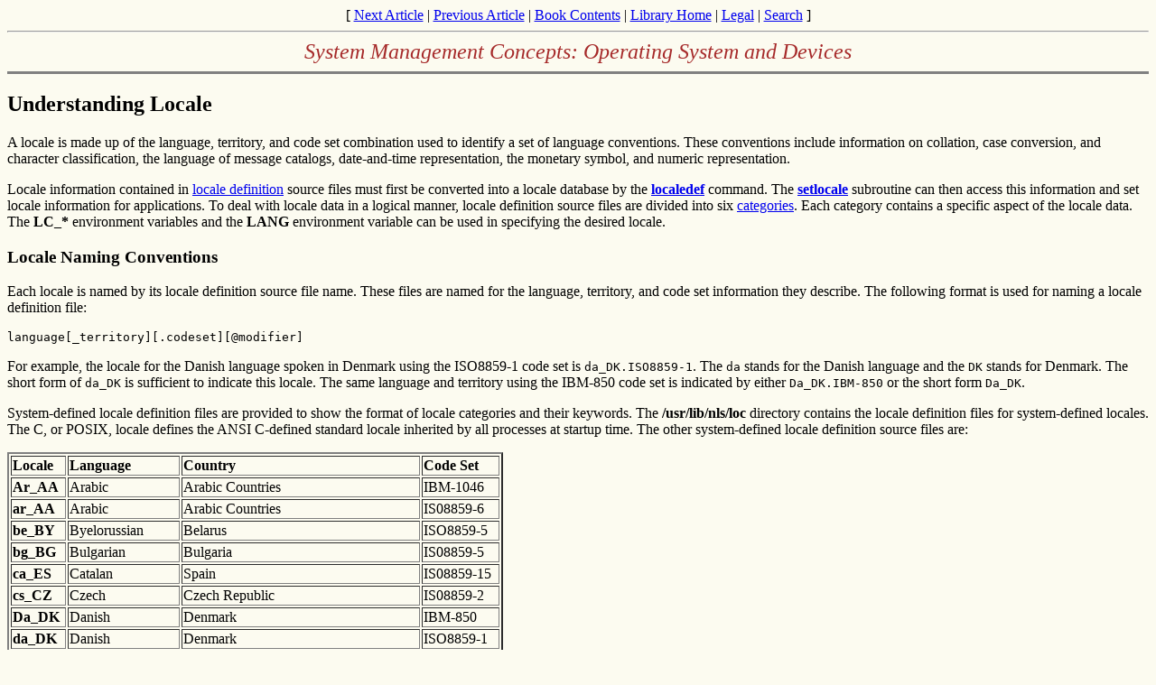

--- FILE ---
content_type: text/html
request_url: http://www.mouritzen.dk/aix-doc/en_US/a_doc_lib/aixbman/admnconc/locale.htm
body_size: 26066
content:
<!DOCTYPE HTML PUBLIC "-//W3C//DTD HTML 3.2//EN">
<HTML>
<HEAD>
<META HTTP-EQUIV="Content-Type" CONTENT="text/html; charset=iso-8859-1">

<TITLE>Understanding Locale</TITLE>
</HEAD>

<body bgcolor="#fcfbf0">
<center>
[  <a href="locale_cat.htm">Next Article</a>  |
<a href="locale_overview.htm">Previous Article</a>  |
<A HREF="toc.htm" TARGET="_parent">Book Contents</A> |
<A HREF="/cgi-bin/ds_form?lang=en_US&viewset=AIX&config=/usr/share/man/info/en_US/a_doc_lib/data/base.cfg" TARGET="_top">Library Home</A> |
<A HREF="edition.htm">Legal</A> |
<A HREF="/cgi-bin/ds_form?lang=en_US&viewset=AIX&config=/usr/share/man/info/en_US/a_doc_lib/data/base.cfg" TARGET="_top">Search</A> ]
<hr>
<font color="#a62a2a" size="+2">
<i>System Management Concepts: Operating System and Devices</i></font>
</center>
<hr size=3 noshade>

<A NAME="A2919111"></A><H2>Understanding Locale</H2>






<P><A NAME="E105880468vick"></A>A locale is made up of the language, 
territory, and code set combination used to identify a set of language 
conventions. These conventions include information on collation, case 
conversion, and character classification, the language of message catalogs, 
date-and-time representation, the monetary symbol, and numeric 
representation.</P>



<P><A NAME="E105880547vick"></A>Locale information contained in <!--:files:aixfiles:--><A HREF="../../files/aixfiles/Locale_Definition.htm#C5D71c0bob">locale 
definition</A> source files must first be converted into a locale database by 
the <!--:cmds:aixcmds3:--><A HREF="../../cmds/aixcmds3/localedef.htm#A143C16be"><B>localedef</B></A> 
command. The <!--:libs:basetrf2:--><A HREF="../../libs/basetrf2/setlocale.htm#A15096ab"><B>setlocale</B></A> 
subroutine can then access this information and set locale information for 
applications. To deal with locale data in a logical manner, locale definition 
source files are divided into six <A HREF="locale_cat.htm#WP932d0bob">categories</A>. Each category contains a 
specific aspect of the locale data. The <B>LC_*</B> environment variables and 
the <B>LANG</B> environment variable can be used in specifying the desired 
locale.</P>



<H3><A NAME="A189C157"></A>Locale Naming Conventions</H3>



<P><A NAME="E105880678vick"></A>Each locale is named by its locale definition 
source file name. These files are named for the language, territory, and code 
set information they describe. The following format is used for naming a 
locale definition file:</P>



<PRE>language[_territory][.codeset][@modifier]</PRE>



<P><A NAME="E105880809vick"></A>For example, the locale for the Danish 
language spoken in Denmark using the ISO8859-1 code set is 
<SAMP>da_DK.ISO8859-1</SAMP>. The <SAMP>da</SAMP> stands for the Danish 
language and the <SAMP>DK</SAMP> stands for Denmark. The short form of 
<SAMP>da_DK</SAMP> is sufficient to indicate this locale. The same language 
and territory using the IBM-850 code set is indicated by either 
<SAMP>Da_DK.IBM-850</SAMP> or the short form <SAMP>Da_DK</SAMP>.</P>



<P><A NAME="E105880895vick"></A>System-defined locale definition files are 
provided to show the format of locale categories and their keywords. The 
<B>/usr/lib/nls/loc</B> directory contains the locale definition files for 
system-defined locales. The C, or POSIX, locale defines the ANSI C-defined 
standard locale inherited by all processes at startup time. The other 
system-defined locale definition source files are:</P>






<TABLE BORDER="2"><TR ALIGN="LEFT" VALIGN="TOP"><TH ROWSPAN="1" COLSPAN="1">Locale</TH>
<TH ROWSPAN="1" COLSPAN="1"><A NAME="SMG43d110sgs"></A>Language</TH>
<TH ROWSPAN="1" COLSPAN="1">Country</TH>
<TH ROWSPAN="1" COLSPAN="1">Code Set</TH></TR>
<TR ALIGN="LEFT" VALIGN="TOP"><TD ROWSPAN="1" COLSPAN="1"><B>Ar_AA</B></TD>
<TD ROWSPAN="1" COLSPAN="1">Arabic</TD>
<TD ROWSPAN="1" COLSPAN="1">Arabic Countries</TD>
<TD ROWSPAN="1" COLSPAN="1">IBM-1046</TD></TR>
<TR ALIGN="LEFT" VALIGN="TOP"><TD ROWSPAN="1" COLSPAN="1"><B>ar_AA</B></TD>
<TD ROWSPAN="1" COLSPAN="1">Arabic</TD>
<TD ROWSPAN="1" COLSPAN="1">Arabic Countries</TD>
<TD ROWSPAN="1" COLSPAN="1">IS08859-6</TD></TR>
<TR ALIGN="LEFT" VALIGN="TOP"><TD ROWSPAN="1" COLSPAN="1"><B>be_BY</B></TD>
<TD ROWSPAN="1" COLSPAN="1">Byelorussian</TD>
<TD ROWSPAN="1" COLSPAN="1">Belarus</TD>
<TD ROWSPAN="1" COLSPAN="1">ISO8859-5</TD></TR>
<TR ALIGN="LEFT" VALIGN="TOP"><TD ROWSPAN="1" COLSPAN="1"><B>bg_BG</B></TD>
<TD ROWSPAN="1" COLSPAN="1">Bulgarian</TD>
<TD ROWSPAN="1" COLSPAN="1">Bulgaria</TD>
<TD ROWSPAN="1" COLSPAN="1">IS08859-5</TD></TR>
<TR ALIGN="LEFT" VALIGN="TOP"><TD ROWSPAN="1" COLSPAN="1"><B>ca_ES</B></TD>
<TD ROWSPAN="1" COLSPAN="1">Catalan</TD>
<TD ROWSPAN="1" COLSPAN="1">Spain</TD>
<TD ROWSPAN="1" COLSPAN="1">IS08859-15</TD></TR>
<TR ALIGN="LEFT" VALIGN="TOP"><TD ROWSPAN="1" COLSPAN="1"><B>cs_CZ</B></TD>
<TD ROWSPAN="1" COLSPAN="1">Czech</TD>
<TD ROWSPAN="1" COLSPAN="1">Czech Republic</TD>
<TD ROWSPAN="1" COLSPAN="1">IS08859-2</TD></TR>
<TR ALIGN="LEFT" VALIGN="TOP"><TD ROWSPAN="1" COLSPAN="1"><B>Da_DK</B></TD>
<TD ROWSPAN="1" COLSPAN="1">Danish</TD>
<TD ROWSPAN="1" COLSPAN="1">Denmark</TD>
<TD ROWSPAN="1" COLSPAN="1">IBM-850</TD></TR>
<TR ALIGN="LEFT" VALIGN="TOP"><TD ROWSPAN="1" COLSPAN="1"><B>da_DK</B></TD>
<TD ROWSPAN="1" COLSPAN="1">Danish</TD>
<TD ROWSPAN="1" COLSPAN="1">Denmark</TD>
<TD ROWSPAN="1" COLSPAN="1">ISO8859-1</TD></TR>
<TR ALIGN="LEFT" VALIGN="TOP"><TD ROWSPAN="1" COLSPAN="1"><B>da_DK</B></TD>
<TD ROWSPAN="1" COLSPAN="1">Danish</TD>
<TD ROWSPAN="1" COLSPAN="1">Denmark</TD>
<TD ROWSPAN="1" COLSPAN="1">ISO8859-15</TD></TR>
<TR ALIGN="LEFT" VALIGN="TOP"><TD ROWSPAN="1" COLSPAN="1"><B>De_CH</B></TD>
<TD ROWSPAN="1" COLSPAN="1">German</TD>
<TD ROWSPAN="1" COLSPAN="1">Switzerland</TD>
<TD ROWSPAN="1" COLSPAN="1">IBM-850</TD></TR>
<TR ALIGN="LEFT" VALIGN="TOP"><TD ROWSPAN="1" COLSPAN="1"><B>de_CH</B></TD>
<TD ROWSPAN="1" COLSPAN="1">German</TD>
<TD ROWSPAN="1" COLSPAN="1">Switzerland</TD>
<TD ROWSPAN="1" COLSPAN="1">ISO8859-1</TD></TR>
<TR ALIGN="LEFT" VALIGN="TOP"><TD ROWSPAN="1" COLSPAN="1"><B>de_CH</B></TD>
<TD ROWSPAN="1" COLSPAN="1">German</TD>
<TD ROWSPAN="1" COLSPAN="1">Switzerland</TD>
<TD ROWSPAN="1" COLSPAN="1">ISO8859-15</TD></TR>
<TR ALIGN="LEFT" VALIGN="TOP"><TD ROWSPAN="1" COLSPAN="1"><B>De_DE</B></TD>
<TD ROWSPAN="1" COLSPAN="1">German</TD>
<TD ROWSPAN="1" COLSPAN="1">Germany</TD>
<TD ROWSPAN="1" COLSPAN="1">IBM-850</TD></TR>
<TR ALIGN="LEFT" VALIGN="TOP"><TD ROWSPAN="1" COLSPAN="1"><B>de_DE</B></TD>
<TD ROWSPAN="1" COLSPAN="1">German</TD>
<TD ROWSPAN="1" COLSPAN="1">Germany</TD>
<TD ROWSPAN="1" COLSPAN="1">ISO8859-1</TD></TR>
<TR ALIGN="LEFT" VALIGN="TOP"><TD ROWSPAN="1" COLSPAN="1"><B>de_DE</B></TD>
<TD ROWSPAN="1" COLSPAN="1">German</TD>
<TD ROWSPAN="1" COLSPAN="1">Germany</TD>
<TD ROWSPAN="1" COLSPAN="1">ISO8859-15</TD></TR>
<TR ALIGN="LEFT" VALIGN="TOP"><TD ROWSPAN="1" COLSPAN="1"><B>el_GR</B></TD>
<TD ROWSPAN="1" COLSPAN="1">Greek</TD>
<TD ROWSPAN="1" COLSPAN="1">Greece</TD>
<TD ROWSPAN="1" COLSPAN="1">ISO8859-7</TD></TR>
<TR ALIGN="LEFT" VALIGN="TOP"><TD ROWSPAN="1" COLSPAN="1"><B>en_AU</B></TD>
<TD ROWSPAN="1" COLSPAN="1">English</TD>
<TD ROWSPAN="1" COLSPAN="1">Australia</TD>
<TD ROWSPAN="1" COLSPAN="1">ISO8859-15</TD></TR>
<TR ALIGN="LEFT" VALIGN="TOP"><TD ROWSPAN="1" COLSPAN="1"><B>en_BE</B></TD>
<TD ROWSPAN="1" COLSPAN="1">English</TD>
<TD ROWSPAN="1" COLSPAN="1">Belgium</TD>
<TD ROWSPAN="1" COLSPAN="1">ISO8859-15</TD></TR>
<TR ALIGN="LEFT" VALIGN="TOP"><TD ROWSPAN="1" COLSPAN="1"><B>En_GB</B></TD>
<TD ROWSPAN="1" COLSPAN="1">English</TD>
<TD ROWSPAN="1" COLSPAN="1">Great Britain</TD>
<TD ROWSPAN="1" COLSPAN="1">IBM-850</TD></TR>
<TR ALIGN="LEFT" VALIGN="TOP"><TD ROWSPAN="1" COLSPAN="1"><B>en_GB</B></TD>
<TD ROWSPAN="1" COLSPAN="1">English</TD>
<TD ROWSPAN="1" COLSPAN="1">Great Britain</TD>
<TD ROWSPAN="1" COLSPAN="1">ISO8859-1</TD></TR>
<TR ALIGN="LEFT" VALIGN="TOP"><TD ROWSPAN="1" COLSPAN="1"><B>en_GB</B></TD>
<TD ROWSPAN="1" COLSPAN="1">English</TD>
<TD ROWSPAN="1" COLSPAN="1">Great Britain</TD>
<TD ROWSPAN="1" COLSPAN="1">ISO8859-15</TD></TR>
<TR ALIGN="LEFT" VALIGN="TOP"><TD ROWSPAN="1" COLSPAN="1"><B>En_US</B></TD>
<TD ROWSPAN="1" COLSPAN="1">English</TD>
<TD ROWSPAN="1" COLSPAN="1">United States</TD>
<TD ROWSPAN="1" COLSPAN="1">IBM-850</TD></TR>
<TR ALIGN="LEFT" VALIGN="TOP"><TD ROWSPAN="1" COLSPAN="1"><B>en_US</B></TD>
<TD ROWSPAN="1" COLSPAN="1">English</TD>
<TD ROWSPAN="1" COLSPAN="1">United States</TD>
<TD ROWSPAN="1" COLSPAN="1">ISO8859-1</TD></TR>
<TR ALIGN="LEFT" VALIGN="TOP"><TD ROWSPAN="1" COLSPAN="1"><B>en_US</B></TD>
<TD ROWSPAN="1" COLSPAN="1">English</TD>
<TD ROWSPAN="1" COLSPAN="1">United States</TD>
<TD ROWSPAN="1" COLSPAN="1">ISO8859-15</TD></TR>
<TR ALIGN="LEFT" VALIGN="TOP"><TD ROWSPAN="1" COLSPAN="1"><B>en_ZA</B></TD>
<TD ROWSPAN="1" COLSPAN="1">English</TD>
<TD ROWSPAN="1" COLSPAN="1">South Africa</TD>
<TD ROWSPAN="1" COLSPAN="1">ISO8859-15</TD></TR>
<TR ALIGN="LEFT" VALIGN="TOP"><TD ROWSPAN="1" COLSPAN="1"><B>Es_ES</B></TD>
<TD ROWSPAN="1" COLSPAN="1">Spanish</TD>
<TD ROWSPAN="1" COLSPAN="1">Spain</TD>
<TD ROWSPAN="1" COLSPAN="1">IBM-850</TD></TR>
<TR ALIGN="LEFT" VALIGN="TOP"><TD ROWSPAN="1" COLSPAN="1"><B>es_ES</B></TD>
<TD ROWSPAN="1" COLSPAN="1">Spanish</TD>
<TD ROWSPAN="1" COLSPAN="1">Spain</TD>
<TD ROWSPAN="1" COLSPAN="1">ISO8859-1</TD></TR>
<TR ALIGN="LEFT" VALIGN="TOP"><TD ROWSPAN="1" COLSPAN="1"><B>es_ES</B></TD>
<TD ROWSPAN="1" COLSPAN="1">Spanish</TD>
<TD ROWSPAN="1" COLSPAN="1">Spain</TD>
<TD ROWSPAN="1" COLSPAN="1">ISO8859-15</TD></TR>
<TR ALIGN="LEFT" VALIGN="TOP"><TD ROWSPAN="1" COLSPAN="1"><B>Et_EE</B></TD>
<TD ROWSPAN="1" COLSPAN="1">Estonian</TD>
<TD ROWSPAN="1" COLSPAN="1">Estonia</TD>
<TD ROWSPAN="1" COLSPAN="1">IBM-922</TD></TR>
<TR ALIGN="LEFT" VALIGN="TOP"><TD ROWSPAN="1" COLSPAN="1"><B>ET_EE</B></TD>
<TD ROWSPAN="1" COLSPAN="1">Estonian</TD>
<TD ROWSPAN="1" COLSPAN="1">Estonia</TD>
<TD ROWSPAN="1" COLSPAN="1">UTF-8</TD></TR>
<TR ALIGN="LEFT" VALIGN="TOP"><TD ROWSPAN="1" COLSPAN="1"><B>Fi_FI</B></TD>
<TD ROWSPAN="1" COLSPAN="1">Finnish</TD>
<TD ROWSPAN="1" COLSPAN="1">Finland</TD>
<TD ROWSPAN="1" COLSPAN="1">IBM-850</TD></TR>
<TR ALIGN="LEFT" VALIGN="TOP"><TD ROWSPAN="1" COLSPAN="1"><B>fi_FI</B></TD>
<TD ROWSPAN="1" COLSPAN="1">Finnish</TD>
<TD ROWSPAN="1" COLSPAN="1">Finland</TD>
<TD ROWSPAN="1" COLSPAN="1">ISO8859-1</TD></TR>
<TR ALIGN="LEFT" VALIGN="TOP"><TD ROWSPAN="1" COLSPAN="1"><B>fi_FI</B></TD>
<TD ROWSPAN="1" COLSPAN="1">Finnish</TD>
<TD ROWSPAN="1" COLSPAN="1">Finland</TD>
<TD ROWSPAN="1" COLSPAN="1">ISO8859-15</TD></TR>
<TR ALIGN="LEFT" VALIGN="TOP"><TD ROWSPAN="1" COLSPAN="1"><B>Fr_BE</B></TD>
<TD ROWSPAN="1" COLSPAN="1">French</TD>
<TD ROWSPAN="1" COLSPAN="1">Belgium</TD>
<TD ROWSPAN="1" COLSPAN="1">IBM-850</TD></TR>
<TR ALIGN="LEFT" VALIGN="TOP"><TD ROWSPAN="1" COLSPAN="1"><B>fr_BE</B></TD>
<TD ROWSPAN="1" COLSPAN="1">French</TD>
<TD ROWSPAN="1" COLSPAN="1">Belgium</TD>
<TD ROWSPAN="1" COLSPAN="1">ISO8859-1</TD></TR>
<TR ALIGN="LEFT" VALIGN="TOP"><TD ROWSPAN="1" COLSPAN="1"><B>fr_BE</B></TD>
<TD ROWSPAN="1" COLSPAN="1">French</TD>
<TD ROWSPAN="1" COLSPAN="1">Belgium</TD>
<TD ROWSPAN="1" COLSPAN="1">ISO8859-15</TD></TR>
<TR ALIGN="LEFT" VALIGN="TOP"><TD ROWSPAN="1" COLSPAN="1"><B>Fr_CA</B></TD>
<TD ROWSPAN="1" COLSPAN="1">French</TD>
<TD ROWSPAN="1" COLSPAN="1">Canada</TD>
<TD ROWSPAN="1" COLSPAN="1">IBM-850</TD></TR>
<TR ALIGN="LEFT" VALIGN="TOP"><TD ROWSPAN="1" COLSPAN="1"><B>fr_CA</B></TD>
<TD ROWSPAN="1" COLSPAN="1">French</TD>
<TD ROWSPAN="1" COLSPAN="1">Canada</TD>
<TD ROWSPAN="1" COLSPAN="1">ISO8859-1</TD></TR>
<TR ALIGN="LEFT" VALIGN="TOP"><TD ROWSPAN="1" COLSPAN="1"><B>fr_CA</B></TD>
<TD ROWSPAN="1" COLSPAN="1">French</TD>
<TD ROWSPAN="1" COLSPAN="1">Canada</TD>
<TD ROWSPAN="1" COLSPAN="1">ISO8859-15</TD></TR>
<TR ALIGN="LEFT" VALIGN="TOP"><TD ROWSPAN="1" COLSPAN="1"><B>Fr_FR</B></TD>
<TD ROWSPAN="1" COLSPAN="1">French</TD>
<TD ROWSPAN="1" COLSPAN="1">France</TD>
<TD ROWSPAN="1" COLSPAN="1">IBM-850</TD></TR>
<TR ALIGN="LEFT" VALIGN="TOP"><TD ROWSPAN="1" COLSPAN="1"><B>fr_FR</B></TD>
<TD ROWSPAN="1" COLSPAN="1">French</TD>
<TD ROWSPAN="1" COLSPAN="1">France</TD>
<TD ROWSPAN="1" COLSPAN="1">ISO8859-1</TD></TR>
<TR ALIGN="LEFT" VALIGN="TOP"><TD ROWSPAN="1" COLSPAN="1"><B>fr_FR</B></TD>
<TD ROWSPAN="1" COLSPAN="1">French</TD>
<TD ROWSPAN="1" COLSPAN="1">France</TD>
<TD ROWSPAN="1" COLSPAN="1">ISO8859-15</TD></TR>
<TR ALIGN="LEFT" VALIGN="TOP"><TD ROWSPAN="1" COLSPAN="1"><B>Fr_CH</B></TD>
<TD ROWSPAN="1" COLSPAN="1">French</TD>
<TD ROWSPAN="1" COLSPAN="1">Switzerland</TD>
<TD ROWSPAN="1" COLSPAN="1">IBM-850</TD></TR>
<TR ALIGN="LEFT" VALIGN="TOP"><TD ROWSPAN="1" COLSPAN="1"><B>fr_CH</B></TD>
<TD ROWSPAN="1" COLSPAN="1">French</TD>
<TD ROWSPAN="1" COLSPAN="1">Switzerland</TD>
<TD ROWSPAN="1" COLSPAN="1">ISO8859-1</TD></TR>
<TR ALIGN="LEFT" VALIGN="TOP"><TD ROWSPAN="1" COLSPAN="1"><B>fr_CH</B></TD>
<TD ROWSPAN="1" COLSPAN="1">French</TD>
<TD ROWSPAN="1" COLSPAN="1">Switzerland</TD>
<TD ROWSPAN="1" COLSPAN="1">ISO8859-15</TD></TR>
<TR ALIGN="LEFT" VALIGN="TOP"><TD ROWSPAN="1" COLSPAN="1"><B>hr_HR</B></TD>
<TD ROWSPAN="1" COLSPAN="1">Croatian</TD>
<TD ROWSPAN="1" COLSPAN="1">Croatia</TD>
<TD ROWSPAN="1" COLSPAN="1">ISO8859-2</TD></TR>
<TR ALIGN="LEFT" VALIGN="TOP"><TD ROWSPAN="1" COLSPAN="1"><B>hu_HU</B></TD>
<TD ROWSPAN="1" COLSPAN="1">Hungarian</TD>
<TD ROWSPAN="1" COLSPAN="1">Hungary</TD>
<TD ROWSPAN="1" COLSPAN="1">ISO8859-2</TD></TR>
<TR ALIGN="LEFT" VALIGN="TOP"><TD ROWSPAN="1" COLSPAN="1"><B>Is_IS</B></TD>
<TD ROWSPAN="1" COLSPAN="1">Icelandic</TD>
<TD ROWSPAN="1" COLSPAN="1">Iceland</TD>
<TD ROWSPAN="1" COLSPAN="1">IBM-850</TD></TR>
<TR ALIGN="LEFT" VALIGN="TOP"><TD ROWSPAN="1" COLSPAN="1"><B>is_IS</B></TD>
<TD ROWSPAN="1" COLSPAN="1">Icelandic</TD>
<TD ROWSPAN="1" COLSPAN="1">Iceland</TD>
<TD ROWSPAN="1" COLSPAN="1">ISO8859-1</TD></TR>
<TR ALIGN="LEFT" VALIGN="TOP"><TD ROWSPAN="1" COLSPAN="1"><B>is_IS</B></TD>
<TD ROWSPAN="1" COLSPAN="1">Icelandic</TD>
<TD ROWSPAN="1" COLSPAN="1">Iceland</TD>
<TD ROWSPAN="1" COLSPAN="1">ISO8859-15</TD></TR>
<TR ALIGN="LEFT" VALIGN="TOP"><TD ROWSPAN="1" COLSPAN="1"><B>it_CH</B></TD>
<TD ROWSPAN="1" COLSPAN="1">Italian</TD>
<TD ROWSPAN="1" COLSPAN="1">Switzerland</TD>
<TD ROWSPAN="1" COLSPAN="1">ISO8859-15</TD></TR>
<TR ALIGN="LEFT" VALIGN="TOP"><TD ROWSPAN="1" COLSPAN="1"><B>It_IT</B></TD>
<TD ROWSPAN="1" COLSPAN="1">Italian</TD>
<TD ROWSPAN="1" COLSPAN="1">Italy</TD>
<TD ROWSPAN="1" COLSPAN="1">IBM-850</TD></TR>
<TR ALIGN="LEFT" VALIGN="TOP"><TD ROWSPAN="1" COLSPAN="1"><B>it_IT</B></TD>
<TD ROWSPAN="1" COLSPAN="1">Italian</TD>
<TD ROWSPAN="1" COLSPAN="1">Italy</TD>
<TD ROWSPAN="1" COLSPAN="1">ISO8859-1</TD></TR>
<TR ALIGN="LEFT" VALIGN="TOP"><TD ROWSPAN="1" COLSPAN="1"><B>it_IT</B></TD>
<TD ROWSPAN="1" COLSPAN="1">Italian</TD>
<TD ROWSPAN="1" COLSPAN="1">Italy</TD>
<TD ROWSPAN="1" COLSPAN="1">ISO8859-15</TD></TR>
<TR ALIGN="LEFT" VALIGN="TOP"><TD ROWSPAN="1" COLSPAN="1"><B>lw_IL</B></TD>
<TD ROWSPAN="1" COLSPAN="1">Hebrew</TD>
<TD ROWSPAN="1" COLSPAN="1">Israel</TD>
<TD ROWSPAN="1" COLSPAN="1">IBM-856</TD></TR>
<TR ALIGN="LEFT" VALIGN="TOP"><TD ROWSPAN="1" COLSPAN="1"><B>iw_IL</B></TD>
<TD ROWSPAN="1" COLSPAN="1">Hebrew</TD>
<TD ROWSPAN="1" COLSPAN="1">Israel</TD>
<TD ROWSPAN="1" COLSPAN="1">ISO8859-8</TD></TR>
<TR ALIGN="LEFT" VALIGN="TOP"><TD ROWSPAN="1" COLSPAN="1"><B>Ja_JP</B></TD>
<TD ROWSPAN="1" COLSPAN="1">Japanese</TD>
<TD ROWSPAN="1" COLSPAN="1">Japan</TD>
<TD ROWSPAN="1" COLSPAN="1">IBM-943</TD></TR>
<TR ALIGN="LEFT" VALIGN="TOP"><TD ROWSPAN="1" COLSPAN="1"><B>ja_JP</B></TD>
<TD ROWSPAN="1" COLSPAN="1">Japanese</TD>
<TD ROWSPAN="1" COLSPAN="1">Japan</TD>
<TD ROWSPAN="1" COLSPAN="1">IBM-eucJP</TD></TR>
<TR ALIGN="LEFT" VALIGN="TOP"><TD ROWSPAN="1" COLSPAN="1"><B>ko_KR</B></TD>
<TD ROWSPAN="1" COLSPAN="1">Korean</TD>
<TD ROWSPAN="1" COLSPAN="1">Korea</TD>
<TD ROWSPAN="1" COLSPAN="1">IBM-eucKR</TD></TR>
<TR ALIGN="LEFT" VALIGN="TOP"><TD ROWSPAN="1" COLSPAN="1"><B>Lt_LT</B></TD>
<TD ROWSPAN="1" COLSPAN="1">Lithuanian</TD>
<TD ROWSPAN="1" COLSPAN="1">Lithuania</TD>
<TD ROWSPAN="1" COLSPAN="1">IBM-921</TD></TR>
<TR ALIGN="LEFT" VALIGN="TOP"><TD ROWSPAN="1" COLSPAN="1"><B>LT_LT</B></TD>
<TD ROWSPAN="1" COLSPAN="1">Lithuanian</TD>
<TD ROWSPAN="1" COLSPAN="1">Lithuania</TD>
<TD ROWSPAN="1" COLSPAN="1">UTF-8</TD></TR>
<TR ALIGN="LEFT" VALIGN="TOP"><TD ROWSPAN="1" COLSPAN="1"><B>Lv_LV</B></TD>
<TD ROWSPAN="1" COLSPAN="1">Latvian</TD>
<TD ROWSPAN="1" COLSPAN="1">Latvia</TD>
<TD ROWSPAN="1" COLSPAN="1">IBM-921</TD></TR>
<TR ALIGN="LEFT" VALIGN="TOP"><TD ROWSPAN="1" COLSPAN="1"><B>LV_LV</B></TD>
<TD ROWSPAN="1" COLSPAN="1">Latvian</TD>
<TD ROWSPAN="1" COLSPAN="1">Latvia</TD>
<TD ROWSPAN="1" COLSPAN="1">UTF-8</TD></TR>
<TR ALIGN="LEFT" VALIGN="TOP"><TD ROWSPAN="1" COLSPAN="1"><B>mk_MK</B></TD>
<TD ROWSPAN="1" COLSPAN="1">Macedonian</TD>
<TD ROWSPAN="1" COLSPAN="1">Former Yugoslav Republic of Macedonia</TD>
<TD ROWSPAN="1" COLSPAN="1">ISO-8859-5</TD></TR>
<TR ALIGN="LEFT" VALIGN="TOP"><TD ROWSPAN="1" COLSPAN="1"><B>Nl_BE</B></TD>
<TD ROWSPAN="1" COLSPAN="1">Dutch</TD>
<TD ROWSPAN="1" COLSPAN="1">Belgium</TD>
<TD ROWSPAN="1" COLSPAN="1">IBM-850</TD></TR>
<TR ALIGN="LEFT" VALIGN="TOP"><TD ROWSPAN="1" COLSPAN="1"><B>nl_BE</B></TD>
<TD ROWSPAN="1" COLSPAN="1">Dutch</TD>
<TD ROWSPAN="1" COLSPAN="1">Belgium</TD>
<TD ROWSPAN="1" COLSPAN="1">ISO8859-1</TD></TR>
<TR ALIGN="LEFT" VALIGN="TOP"><TD ROWSPAN="1" COLSPAN="1"><B>nl_BE</B></TD>
<TD ROWSPAN="1" COLSPAN="1">Dutch</TD>
<TD ROWSPAN="1" COLSPAN="1">Belgium</TD>
<TD ROWSPAN="1" COLSPAN="1">ISO8859-15</TD></TR>
<TR ALIGN="LEFT" VALIGN="TOP"><TD ROWSPAN="1" COLSPAN="1"><B>Nl_NL</B></TD>
<TD ROWSPAN="1" COLSPAN="1">Dutch</TD>
<TD ROWSPAN="1" COLSPAN="1">Netherlands</TD>
<TD ROWSPAN="1" COLSPAN="1">IBM-850</TD></TR>
<TR ALIGN="LEFT" VALIGN="TOP"><TD ROWSPAN="1" COLSPAN="1"><B>nl_NL</B></TD>
<TD ROWSPAN="1" COLSPAN="1">Dutch</TD>
<TD ROWSPAN="1" COLSPAN="1">Netherlands</TD>
<TD ROWSPAN="1" COLSPAN="1">ISO8859-1</TD></TR>
<TR ALIGN="LEFT" VALIGN="TOP"><TD ROWSPAN="1" COLSPAN="1"><B>nl_NL</B></TD>
<TD ROWSPAN="1" COLSPAN="1">Dutch</TD>
<TD ROWSPAN="1" COLSPAN="1">Netherlands</TD>
<TD ROWSPAN="1" COLSPAN="1">ISO8859-15</TD></TR>
<TR ALIGN="LEFT" VALIGN="TOP"><TD ROWSPAN="1" COLSPAN="1"><B>No_NO</B></TD>
<TD ROWSPAN="1" COLSPAN="1">Norwegian</TD>
<TD ROWSPAN="1" COLSPAN="1">Norway</TD>
<TD ROWSPAN="1" COLSPAN="1">IBM-850</TD></TR>
<TR ALIGN="LEFT" VALIGN="TOP"><TD ROWSPAN="1" COLSPAN="1"><B>no_NO</B></TD>
<TD ROWSPAN="1" COLSPAN="1">Norwegian</TD>
<TD ROWSPAN="1" COLSPAN="1">Norway</TD>
<TD ROWSPAN="1" COLSPAN="1">ISO8859-1</TD></TR>
<TR ALIGN="LEFT" VALIGN="TOP"><TD ROWSPAN="1" COLSPAN="1"><B>no_NO</B></TD>
<TD ROWSPAN="1" COLSPAN="1">Norwegian</TD>
<TD ROWSPAN="1" COLSPAN="1">Norway</TD>
<TD ROWSPAN="1" COLSPAN="1">ISO8859-15</TD></TR>
<TR ALIGN="LEFT" VALIGN="TOP"><TD ROWSPAN="1" COLSPAN="1"><B>pl_PL</B></TD>
<TD ROWSPAN="1" COLSPAN="1">Polish</TD>
<TD ROWSPAN="1" COLSPAN="1">Poland</TD>
<TD ROWSPAN="1" COLSPAN="1">ISO8859-2</TD></TR>
<TR ALIGN="LEFT" VALIGN="TOP"><TD ROWSPAN="1" COLSPAN="1"><B>pt_BR</B></TD>
<TD ROWSPAN="1" COLSPAN="1">Portuguese</TD>
<TD ROWSPAN="1" COLSPAN="1">Brazil</TD>
<TD ROWSPAN="1" COLSPAN="1">ISO8859-1</TD></TR>
<TR ALIGN="LEFT" VALIGN="TOP"><TD ROWSPAN="1" COLSPAN="1"><B>pt_BR</B></TD>
<TD ROWSPAN="1" COLSPAN="1">Portuguese</TD>
<TD ROWSPAN="1" COLSPAN="1">Brazil</TD>
<TD ROWSPAN="1" COLSPAN="1">ISO8859-15</TD></TR>
<TR ALIGN="LEFT" VALIGN="TOP"><TD ROWSPAN="1" COLSPAN="1"><B>Pt_PT</B></TD>
<TD ROWSPAN="1" COLSPAN="1">Portuguese</TD>
<TD ROWSPAN="1" COLSPAN="1">Portugal</TD>
<TD ROWSPAN="1" COLSPAN="1">IBM-850</TD></TR>
<TR ALIGN="LEFT" VALIGN="TOP"><TD ROWSPAN="1" COLSPAN="1"><B>pt_PT</B></TD>
<TD ROWSPAN="1" COLSPAN="1">Portuguese</TD>
<TD ROWSPAN="1" COLSPAN="1">Portugal</TD>
<TD ROWSPAN="1" COLSPAN="1">ISO8859-1</TD></TR>
<TR ALIGN="LEFT" VALIGN="TOP"><TD ROWSPAN="1" COLSPAN="1"><B>pt_PT</B></TD>
<TD ROWSPAN="1" COLSPAN="1">Portuguese</TD>
<TD ROWSPAN="1" COLSPAN="1">Portugal</TD>
<TD ROWSPAN="1" COLSPAN="1">ISO8859-15</TD></TR>
<TR ALIGN="LEFT" VALIGN="TOP"><TD ROWSPAN="1" COLSPAN="1"><B>ro_RO</B></TD>
<TD ROWSPAN="1" COLSPAN="1">Romanian</TD>
<TD ROWSPAN="1" COLSPAN="1">Romania</TD>
<TD ROWSPAN="1" COLSPAN="1">ISO8859-2</TD></TR>
<TR ALIGN="LEFT" VALIGN="TOP"><TD ROWSPAN="1" COLSPAN="1"><B>ru_RU</B></TD>
<TD ROWSPAN="1" COLSPAN="1">Russian</TD>
<TD ROWSPAN="1" COLSPAN="1">Russia</TD>
<TD ROWSPAN="1" COLSPAN="1">ISO8859-5</TD></TR>
<TR ALIGN="LEFT" VALIGN="TOP"><TD ROWSPAN="1" COLSPAN="1"><B>sh_SP</B></TD>
<TD ROWSPAN="1" COLSPAN="1">Serbian Latin</TD>
<TD ROWSPAN="1" COLSPAN="1">Yugoslavia</TD>
<TD ROWSPAN="1" COLSPAN="1">ISO8859-2</TD></TR>
<TR ALIGN="LEFT" VALIGN="TOP"><TD ROWSPAN="1" COLSPAN="1"><B>sl_SI</B></TD>
<TD ROWSPAN="1" COLSPAN="1">Slovene</TD>
<TD ROWSPAN="1" COLSPAN="1">Slovenia</TD>
<TD ROWSPAN="1" COLSPAN="1">ISO8859-2</TD></TR>
<TR ALIGN="LEFT" VALIGN="TOP"><TD ROWSPAN="1" COLSPAN="1"><B>sk_SK</B></TD>
<TD ROWSPAN="1" COLSPAN="1">Slovak</TD>
<TD ROWSPAN="1" COLSPAN="1">Slovakia</TD>
<TD ROWSPAN="1" COLSPAN="1">ISO8859-2</TD></TR>
<TR ALIGN="LEFT" VALIGN="TOP"><TD ROWSPAN="1" COLSPAN="1"><B>sq_AL</B></TD>
<TD ROWSPAN="1" COLSPAN="1">Albanian</TD>
<TD ROWSPAN="1" COLSPAN="1">Albania</TD>
<TD ROWSPAN="1" COLSPAN="1">ISO8859-1</TD></TR>
<TR ALIGN="LEFT" VALIGN="TOP"><TD ROWSPAN="1" COLSPAN="1"><B>sq_AL</B></TD>
<TD ROWSPAN="1" COLSPAN="1">Albanian</TD>
<TD ROWSPAN="1" COLSPAN="1">Albania</TD>
<TD ROWSPAN="1" COLSPAN="1">ISO8859-15</TD></TR>
<TR ALIGN="LEFT" VALIGN="TOP"><TD ROWSPAN="1" COLSPAN="1"><B>sr_SP</B></TD>
<TD ROWSPAN="1" COLSPAN="1">Serbian Cyrillic</TD>
<TD ROWSPAN="1" COLSPAN="1">Yugoslavia</TD>
<TD ROWSPAN="1" COLSPAN="1">ISO8859-5</TD></TR>
<TR ALIGN="LEFT" VALIGN="TOP"><TD ROWSPAN="1" COLSPAN="1"><B>Sv_SE</B></TD>
<TD ROWSPAN="1" COLSPAN="1">Swedish</TD>
<TD ROWSPAN="1" COLSPAN="1">Sweden</TD>
<TD ROWSPAN="1" COLSPAN="1">IBM-850</TD></TR>
<TR ALIGN="LEFT" VALIGN="TOP"><TD ROWSPAN="1" COLSPAN="1"><B>sv_SE</B></TD>
<TD ROWSPAN="1" COLSPAN="1">Swedish</TD>
<TD ROWSPAN="1" COLSPAN="1">Sweden</TD>
<TD ROWSPAN="1" COLSPAN="1">ISO8859-1</TD></TR>
<TR ALIGN="LEFT" VALIGN="TOP"><TD ROWSPAN="1" COLSPAN="1"><B>sv_SE</B></TD>
<TD ROWSPAN="1" COLSPAN="1">Swedish</TD>
<TD ROWSPAN="1" COLSPAN="1">Sweden</TD>
<TD ROWSPAN="1" COLSPAN="1">ISO8859-15</TD></TR>
<TR ALIGN="LEFT" VALIGN="TOP"><TD ROWSPAN="1" COLSPAN="1"><B>th_TH</B></TD>
<TD ROWSPAN="1" COLSPAN="1">Thai</TD>
<TD ROWSPAN="1" COLSPAN="1">Thailand</TD>
<TD ROWSPAN="1" COLSPAN="1">TIS-620</TD></TR>
<TR ALIGN="LEFT" VALIGN="TOP"><TD ROWSPAN="1" COLSPAN="1"><B>TH_TH</B></TD>
<TD ROWSPAN="1" COLSPAN="1">Thai</TD>
<TD ROWSPAN="1" COLSPAN="1">Thailand</TD>
<TD ROWSPAN="1" COLSPAN="1">UTF-8</TD></TR>
<TR ALIGN="LEFT" VALIGN="TOP"><TD ROWSPAN="1" COLSPAN="1"><B>tr_TR</B></TD>
<TD ROWSPAN="1" COLSPAN="1">Turkish</TD>
<TD ROWSPAN="1" COLSPAN="1">Turkey</TD>
<TD ROWSPAN="1" COLSPAN="1">ISO8859-9</TD></TR>
<TR ALIGN="LEFT" VALIGN="TOP"><TD ROWSPAN="1" COLSPAN="1"><B>Uk_UA</B></TD>
<TD ROWSPAN="1" COLSPAN="1">Ukrainian</TD>
<TD ROWSPAN="1" COLSPAN="1">Ukraine</TD>
<TD ROWSPAN="1" COLSPAN="1">IBM-1124</TD></TR>
<TR ALIGN="LEFT" VALIGN="TOP"><TD ROWSPAN="1" COLSPAN="1"><B>Vi_VN</B></TD>
<TD ROWSPAN="1" COLSPAN="1">Vietnamese</TD>
<TD ROWSPAN="1" COLSPAN="1">Vietnam</TD>
<TD ROWSPAN="1" COLSPAN="1">IBM-1129</TD></TR>
<TR ALIGN="LEFT" VALIGN="TOP"><TD ROWSPAN="1" COLSPAN="1"><B>VI_VN</B></TD>
<TD ROWSPAN="1" COLSPAN="1">Vietnamese</TD>
<TD ROWSPAN="1" COLSPAN="1">Vietnam</TD>
<TD ROWSPAN="1" COLSPAN="1">UTF-8</TD></TR>
<TR ALIGN="LEFT" VALIGN="TOP"><TD ROWSPAN="1" COLSPAN="1"><B>Zh_CN</B></TD>
<TD ROWSPAN="1" COLSPAN="1">Simplified Chinese</TD>
<TD ROWSPAN="1" COLSPAN="1">People's Republic of China</TD>
<TD ROWSPAN="1" COLSPAN="1">GBK</TD></TR>
<TR ALIGN="LEFT" VALIGN="TOP"><TD ROWSPAN="1" COLSPAN="1"><B>zh_CN</B></TD>
<TD ROWSPAN="1" COLSPAN="1">Simplified Chinese</TD>
<TD ROWSPAN="1" COLSPAN="1">People's Republic of China</TD>
<TD ROWSPAN="1" COLSPAN="1">IBM-eucCN</TD></TR>
<TR ALIGN="LEFT" VALIGN="TOP"><TD ROWSPAN="1" COLSPAN="1"><B>ZH_CN</B></TD>
<TD ROWSPAN="1" COLSPAN="1">Chinese</TD>
<TD ROWSPAN="1" COLSPAN="1">People's Republic of China</TD>
<TD ROWSPAN="1" COLSPAN="1">UTF-8</TD></TR>
<TR ALIGN="LEFT" VALIGN="TOP"><TD ROWSPAN="1" COLSPAN="1"><B>zh_TW</B></TD>
<TD ROWSPAN="1" COLSPAN="1">Chinese (trad)</TD>
<TD ROWSPAN="1" COLSPAN="1">Republic of China</TD>
<TD ROWSPAN="1" COLSPAN="1">IBM-eucTW</TD></TR>
<TR ALIGN="LEFT" VALIGN="TOP"><TD ROWSPAN="1" COLSPAN="1"><B>Zh_TW</B></TD>
<TD ROWSPAN="1" COLSPAN="1">Chinese (trad)</TD>
<TD ROWSPAN="1" COLSPAN="1">Republic of China</TD>
<TD ROWSPAN="1" COLSPAN="1">big5</TD></TR></TABLE>




<H3><A NAME="A189C16e"></A>Installation Default Locale
</H3>



<P><A NAME="E105884892vick"></A>The installation default locale refers to the 
locale selected at installation. For example, when prompted, a user can 
specify the French language as spoken in Canada during the installation 
process. The code set automatically defaults to the ISO8859-1 code set. With 
this information, the system sets the value of the default locale, specified 
by the <B>LANG</B> environment variable, to <SAMP>fr_CA</SAMP> 
(<SAMP>fr</SAMP> for ISO8859-1 French and <SAMP>CA</SAMP> for Canada). Every 
process uses this locale unless the <B>LC_*</B> or <B>LANG</B> environment 
variables are modified. The default locale can be changed by using the System 
Management Interface Tool (<A HREF="smit_overview.htm#A28294f9">SMIT</A>) 
Manage Language Environment menu.</P>

<hr><center>
[  <a href="locale_cat.htm">Next Article</a>  |
<a href="locale_overview.htm">Previous Article</a>  |
<A HREF="toc.htm" TARGET="_parent">Book Contents</A> |
<A HREF="/cgi-bin/ds_form?lang=en_US&viewset=AIX&config=/usr/share/man/info/en_US/a_doc_lib/data/base.cfg" TARGET="_top">Library Home</A> |
<A HREF="edition.htm">Legal</A> |
<A HREF="/cgi-bin/ds_form?lang=en_US&viewset=AIX&config=/usr/share/man/info/en_US/a_doc_lib/data/base.cfg" TARGET="_top">Search</A> ]
</center></BODY>

</HTML>
